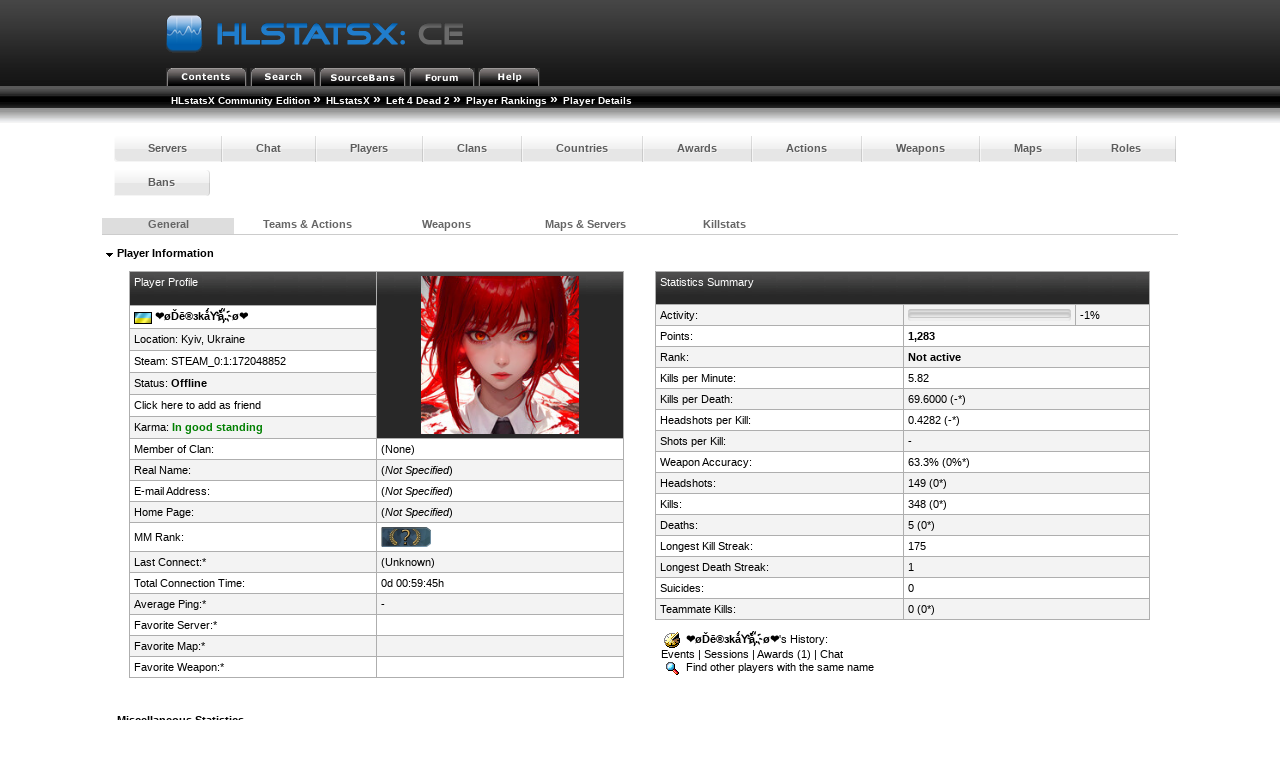

--- FILE ---
content_type: text/html; charset=utf-8
request_url: http://myljach.mooo.com/hlstatx/hlstats.php?mode=playerinfo&type=ajax&game=l4d2&tab=general_aliases&player=40950&killLimit=5
body_size: 2583
content:

	<span class="fHeading">&nbsp;<img src="./hlstatsimg/downarrow.gif" alt="" />&nbsp;Player Information</span><br /><br />
	<div class="subblock">
		<div style="float:left;vertical-align:top;width:48.5%;">
			<table class="data-table">
			<tr class="data-table-head">
					<td style="vertical-align:top;">Player Profile<br /><br /></td>
					<td style="text-align:center; vertical-align:middle;" rowspan="7" id="player_avatar">
						<img src="https://avatars.fastly.steamstatic.com/9858077d17d0dc96951f589036ebde189855997f_full.jpg" style="height:158px;width:158px;" alt="Steam Community Avatar" />					</td>
				</tr>
				<tr class="bg2">
					<td>
						<img src="./hlstatsimg/flags/ua.gif" alt="Ukraine" title="Ukraine" />&nbsp;<strong>❤️øĎē®зkǻƳǻ.҉ø❤ </strong>					</td>
				</tr>
				<tr class="bg1">
					<td>
						Location: Kyiv, <a href="/hlstatx/hlstats.php?mode=countryclansinfo&amp;flag=UA&amp;game=l4d2">Ukraine</a>					</td>
				</tr>
				<tr class="bg2">
					<td>
						Steam: <a href="http://steamcommunity.com/profiles/76561198304363433" target="_blank">STEAM_0:1:172048852</a>					</td>
				</tr>
				<tr class="bg1">
					<td>Status: <strong>Offline</strong></td>
				</tr>
				<tr class="bg2">
					<td>
						<a href="steam://friends/add/76561198304363433" target="_blank">Click here to add as friend</a>
					</td>
				</tr>
				<tr class="bg1">
					<td>Karma: <span style="color:green;font-weight:bold;">In good standing</span></td>
				</tr>
				<tr class="bg2">
					<td style="width:50%;">Member of Clan:</td>
					<td style="width:50%;">
						(None)					</td>
				</tr>
				<tr class="bg1">
					<td>Real Name:</td>
					<td>
						(<a href="/hlstatx/hlstats.php?mode=help#set"><em>Not Specified</em></a>)					</td>
				</tr>
				<tr class="bg2">
					<td>E-mail Address:</td>
					<td>
						(<a href="/hlstatx/hlstats.php?mode=help#set"><em>Not Specified</em></a>)					</td>
				</tr>
				<tr class="bg1">
					<td>Home Page:</td>
					<td>
						(<a href="/hlstatx/hlstats.php?mode=help#set"><em>Not Specified</em></a>)					</td>
				</tr>
				<tr class="bg2">
                                        <td>MM Rank:</td>
                                        <td>
                                                <img src=hlstatsimg/mmranks/0.png alt="rank" style=\"height:20px;width:50px; />                                        </td>
                                </tr>
				<tr class="bg1">
					<td>Last Connect:*</td>
					<td>
						(Unknown)					</td>
				</tr>
				<tr class="bg2">
					<td>Total Connection Time:</td>
					<td>
						0d&nbsp;00:59:45h					</td>
				</tr>
				<tr class="bg1">
					<td>Average Ping:*</td>
					<td>
						-					</td>
				</tr>
				<tr class="bg2">
					<td>Favorite Server:*</td>
					<td>
						<a href='hlstats.php?game=l4d2&amp;mode=servers&amp;server_id='>  </a>					</td>
				</tr>
				<tr class="bg1">
					<td>Favorite Map:*</td>
					<td>
						<a href="hlstats.php?game=l4d2&amp;mode=mapinfo&amp;map=">  </a>					</td>
				</tr>
				<tr class="bg2">
					<td>Favorite Weapon:*</td>
											<td><strong> <a href="hlstats.php?mode=weaponinfo&amp;weapon=Unknown&amp;game=l4d2"></strong></a>					</td>
				</tr>
			</table><br />
		</div>

		<div style="float:right;vertical-align:top;width:48.5%;">
			<table class="data-table">
				<tr class="data-table-head">
					<td style="vertical-align:top;" colspan="3">Statistics Summary<br /><br /></td>
				</tr>
				<tr class="bg1">
					<td style="width:50%;">Activity:</td>
					<td style="width:35%;">
	                                <meter min="0" max="100" low="25" high="50" optimum="75" value="-1"></meter>
					</td>
					<td style="width:15%;">-1%</td>
				</tr>
				<tr class="bg2">
					<td>Points:</td>
					<td style="width:55%;" colspan="2">
						<b>1,283</b>					</td>
				</tr>
				<tr class="bg1">
					<td style="width:45%;">Rank:</td>
					<td style="width:55%;" colspan="2">
						<b> Not active</b>					</td>
				</tr>
				<tr class="bg2">
					<td style="width:45%;">Kills per Minute:</td>
					<td style="width:55%;" colspan="2">
						5.82					</td>
				</tr>
				<tr class="bg1">
					<td style="width:45%;">Kills per Death:</td>
					<td style="width:55%;" colspan="2">
						69.6000 (-*)					</td>
				</tr>
				<tr class="bg2">
					<td style="width:45%;">Headshots per Kill:</td>
					<td style="width:55%;" colspan="2">
						0.4282 (-*)					</td>
				</tr>
				<tr class="bg1">
					<td style="width:45%;">Shots per Kill:</td>
					<td style="width:55%;" colspan="2">
						-					</td>
				</tr>
				<tr class="bg2">
					<td style="width:45%;">Weapon Accuracy:</td>
					<td style="width:55%;" colspan="2">
						63.3% (0%*)					</td>
				</tr>
				<tr class="bg1">
					<td style="width:45%;">Headshots:</td>
					<td style="width:55%;" colspan="2">
						149 (0*)					</td>
				</tr>
				<tr class="bg2">
					<td style="width:45%;">Kills:</td>
					<td style="width:55%;" colspan="2">
						348 (0*)					</td>
				</tr>
				<tr class="bg1">
					<td style="width:45%;">Deaths:</td>
					<td style="width:55%;" colspan="2">
						5 (0*)					</td>
				</tr>
				<tr class="bg2">
					<td style="width:45%;">Longest Kill Streak:</td>
					<td style="width:55%;" colspan="2">
						175					</td>
				</tr>
				<tr class="bg1">
					<td style="width:45%;">Longest Death Streak:</td>
					<td style="width:55%;" colspan="2">
						1					</td>
				</tr>
				<tr class="bg2">
					<td style="width:45%;">Suicides:</td>
					<td style="width:55%;" colspan="2">
						0					</td>
				</tr>
				<tr class="bg1">
					<td style="width:45%;">Teammate Kills:</td>
					<td style="width:55%;" colspan="2">
						0 (0*)					</td>
				</tr>
			</table><br />
			&nbsp;&nbsp;<img src="./hlstatsimg/history.gif" style="padding-left:3px;padding-right:3px;" alt="History" />&nbsp;<b>❤️øĎē®зkǻƳǻ.҉ø❤</b>'s History:<br />&nbsp;&nbsp;<a href="/hlstatx/hlstats.php?mode=playerhistory&amp;player=40950">Events</a>&nbsp;|&nbsp;<a href="/hlstatx/hlstats.php?mode=playersessions&amp;player=40950">Sessions</a>&nbsp;|&nbsp;<a href="/hlstatx/hlstats.php?mode=playerawards&amp;player=40950">Awards&nbsp;(1)</a>&nbsp;|&nbsp;<a href="/hlstatx/hlstats.php?mode=chathistory&amp;player=40950">Chat</a>			<br />&nbsp;&nbsp;<a href="/hlstatx/hlstats.php?mode=search&amp;st=player&amp;q=%E2%9D%A4%EF%B8%8F%C3%B8%C4%8E%C4%93%C2%AE%D0%B7k%C7%BB%C6%B3%C7%BB.%D2%89%C3%B8%E2%9D%A4"><img src="./hlstatsimg/search.gif" style="margin-left:3px;margin-right:3px;" alt="Search" />&nbsp;Find other players with the same name</a>
		</div>
	</div>
	<br /><br />
	<div style="clear:both;padding-top:24px;"></div>
	<span class="fHeading">&nbsp;<img src="./hlstatsimg/downarrow.gif" alt="" />&nbsp;Miscellaneous Statistics</span><br /><br />
	<div class="subblock">
		<div style="float:left;vertical-align:top;width:48.5%;">
			<table class="data-table">
				<tr class="data-table-head">
					<td>Player Trend</td>
				</tr>
				<tr class="bg1">
					<td style="text-align:center;">
						<img src="trend_graph.php?bgcolor=282828&amp;color=FFFFFF&amp;player=40950" alt="Player Trend Graph" />					</td>
				</tr>
			</table>
		</div>
		<div style="float:right;vertical-align:top;width:48.5%;">
			<table class="data-table">
				<tr class="data-table-head">
					<td colspan="2">Forum Signature</td>
				</tr>
				<tr class="bg1">
					<td style="text-align:center;">
						<br /><br />
						<img src="http://myljach.mooo.com/hlstatx/sig.php?player_id=40950&amp;background=random" title="Copy &amp; Paste the whole URL below in your forum signature" alt="forum sig image"/>						<br /><br />
						<script type="text/javascript">
							/* <![CDATA[ */
							function setForumText(val)
							{
								var txtArea = document.getElementById('siglink');
								switch(val)
								{
									case 0:
										txtArea.value = 'http://myljach.mooo.com/hlstatx/sig.php?player_id=40950&background=random'
										break;	
									case 1:
										txtArea.value = '[url=http://myljach.mooo.com/hlstatx/hlstats.php?mode=playerinfo&player=40950][img]http://myljach.mooo.com/hlstatx/sig.php?player_id=40950&background=random[/img][/url]'
										break;
									case 2:
										txtArea.value = '[url="http://myljach.mooo.com/hlstatx/hlstats.php?mode=playerinfo&player=40950"][img]http://myljach.mooo.com/hlstatx/sig.php?player_id=40950&background=random[/img][/url]'
										break;
								}
							}
							/* ]]> */
						</script>
						<a href="" onclick="setForumText(1);return false">
							bbCode 1 (phpBB, SMF)</a>&nbsp;|&nbsp;<a href="" onclick="setForumText(2);return false">bbCode 2 (IPB)</a>&nbsp;|&nbsp;<a href="" onclick="setForumText(0);return false">Direct Image
						</a>
						<textarea style="width: 95%; height: 50px;" rows="2" cols="70" id="siglink" readonly="readonly" onclick="document.getElementById('siglink').select();">[url=http://myljach.mooo.com/hlstatx/hlstats.php?mode=playerinfo&amp;player=40950][img]http://myljach.mooo.com/hlstatx/sig.php?player_id=40950&amp;background=random[/img][/url]</textarea>					</td>
				</tr>
			</table>
		</div>
	</div>
	<br /><br />

	<div style="clear:both;padding-top:24px;"></div>
	<span class="fHeading">&nbsp;<img src="./hlstatsimg/downarrow.gif" alt="" />&nbsp;Ranks</span><br /><br />
	<div class="subblock">
		<div style="float:left;vertical-align:top;width:48.5%;">
			<table class="data-table">
				<tr class="data-table-head">
					<td colspan="2">
						Current rank: <b>Corporal</b>
					</td>
				</tr>
				<tr class="bg1">
					<td style="text-align:center;" colspan="2">
						<img src="./hlstatsimg/ranks/corporal.png" alt="Corporal" title="Corporal" />					</td>
				</tr>
				<tr class="data-table-head">
					<td style="width:60%;">
						<meter min="0" max="100" low="25" high="50" optimum="75" value="48"></meter>
					
					</td>
					<td style="width:40%;">
						Kills needed: <b>52 (48%)</b>
					</td>
				</tr>
			</table>
		</div>
		<div style="float:right;vertical-align:top;width:48.5%;">
			<table class="data-table">
				<tr class="data-table-head">
					<td>Rank history</td>
				</tr>
				<tr class="bg1">
					<td style="text-align:center;"><img src="./hlstatsimg/ranks/recruit_small.png" title="Recruit" alt="Recruit" /> <img src="./hlstatsimg/ranks/private_small.png" title="Private" alt="Private" /> <img src="./hlstatsimg/ranks/private-first-class_small.png" title="Private First Class" alt="Private First Class" /> <img src="./hlstatsimg/ranks/lance-corporal_small.png" title="Lance Corporal" alt="Lance Corporal" /> </td>
				</tr>
			</table>
		</div>
	</div>
	<br /><br />

 
